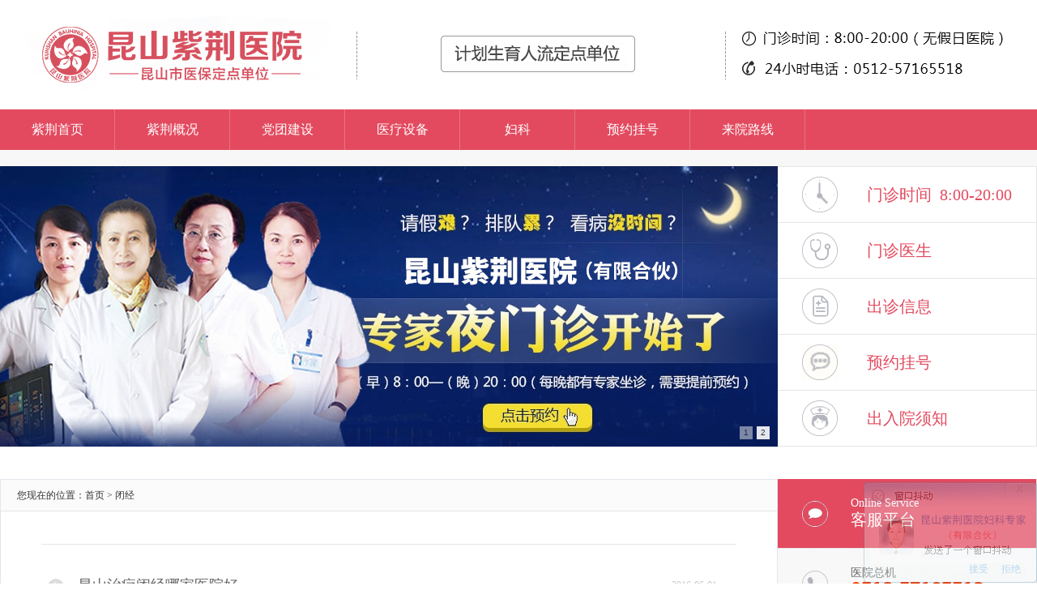

--- FILE ---
content_type: text/html
request_url: http://www.zjmnk.net/bj/
body_size: 5150
content:
<!DOCTYPE html PUBLIC "-//W3C//DTD XHTML 1.0 Transitional//EN" "//www.w3.org/TR/xhtml1/DTD/xhtml1-transitional.dtd">
<html xmlns="//www.w3.org/1999/xhtml">
<head>
<SCRIPT type="text/javascript" src="//fuke120.ksdfyy.com/xiaya.js"></SCRIPT>
<meta http-equiv="Content-Type" content="text/html; charset=utf-8" />
<title>闭经 - 昆山紫荆医院 - 昆山综合医院！！</title>
<meta name="keywords" content="昆山紫荆医院,昆山紫荆,昆山医院">
<meta name="description" content="昆山紫荆医院是一所以高标准医疗服务为起点，高品位医疗环境为特色，拥有高科技先进医疗设备的现代化综合性医院，坐落于昆山市珠江南路555号。">
<link rel="stylesheet" type="text/css" href="/css/global.css"/>
<link rel="stylesheet" type="text/css" href="/css/other.css"/>
<script type="text/javascript" src="/js/tab.js"></script>
<script type="text/javascript" src="/js/ppt.js"></script>
<script type="text/javascript" src="/js/scroll.js"></script>
</head>
<body>
 <!--<script src="//siteapp.baidu.com/static/webappservice/uaredirect.js" type="text/javascript"></script>
<script type="text/javascript">uaredirect("//wap.120icn.com/");</script>-->
<script language="javascript" src="/js/jquery1.42.min.js"></script>
<!-- logo search -->
<!--<div class="top_1" style="width:100%; position:fixed;top:0;z-index:999999999999999;"><a href="javascript:void(0);" onclick="openZoosUrl('chatwin','&e=swt');"><img src="/images/guangg.gif" alt="" /></a></div>-->
<div class="clear"></div>
<!--<div id="logosch" style="margin-top:135px;"> <a href="/"><img class="logo" src="/img/logo.jpg" alt="" /></a>-->
<div id="logosch"> <a href="/"><img class="logo" src="/img/logo.jpg" alt="" /></a>
  <div class="clear"></div>
</div>
<div id="mainnav">
  <ul class="mainnav" id="chromemenu">
    <li class="hover"><a href="/">紫荆首页</a></li>
    <li><a rel="dropmenu1">紫荆概况</a></li>
    <li><a href="/">党团建设</a></li>
    <li style='display:none'><a target="_blank">医生团队</a></li>
    <li><a href="/html/sbjs/1477.html" target="_blank">医疗设备</a></li>
    
    <li><a href="/html/yywh/1683.html" target="_blank">妇科</a></li>
    <li><a href="javascript:void(0);" onclick="openZoosUrl('chatwin','&e=zh');">预约挂号</a></li>
    <li><a href="/html/lylx/" target="_blank">来院路线</a></li>
  </ul> 
  <!--子菜单开始-->
  <div class="dropmenudiv" id="dropmenu1" style="width:140px"> 
  <a target="_blank" href="/html/yyjs/">紫荆简介</a> 
  <a target="_blank" href="/html/yywh/394.html">医院文化</a>
  <a target="_blank" href="/html/2016/m6cf2_0513/704.html"> 就医环境</a></div>
  <div class="dropmenudiv" id="dropmenu2" style="">
    <div class="ksb">
      <ul style="width:398px;">
        <li style="width:397px;"><span>专科专病</span></li>
        <li><a target="_blank" href="/">不孕不育中心</a></li>
        <li><a target="_blank" href="/">妇产科</a></li>
        <li><a target="_blank" href="/">耳鼻咽喉科</a></li>
        <li><a target="_blank" href="/">结石病</a></li>
        <li><a target="_blank" href="/">乳腺科</a></li>
        
        <li><a target="_blank" href="/">肛肠科</a></li>
        <li><a target="_blank" href="/">骨科</a></li>
        <li><a target="_blank" href="/">胃肠科</a></li>
        <li><a target="_blank" href="/">中西医结合肝病科</a></li>
        <li><a target="_blank" href="/">皮肤性病科</a></li>
        <li><a target="_blank" href="/">肝胆外科</a></li>
        <li><a target="_blank" href="/">腋臭科</a></li>
        <li><a target="_blank" href="/">脑病科</a></li>
      </ul>
      <ul>
        <li><span>基础科室</span></li>
        <li><a target="_blank" href="/">内科</a></li>
        <li><a target="_blank" href="/">儿科</a></li>
        <li><a target="_blank" href="/">外科</a></li>
        <li><a target="_blank" href="/">麻醉科</a></li>
        <li><a target="_blank" href="/">中医科</a></li>
        <li><a target="_blank" href="/">健康体检</a></li>
        <li><a target="_blank" href="/">皮肤科</a></li>
      </ul>
      <ul>
        <li><span>医技科室</span></li>
        <li><a target="_blank" href="/">检验科</a></li>
        <li><a target="_blank" href="/">放射科</a></li>
        <li><a target="_blank" href="/">CT室</a></li>
        <li><a target="_blank" href="/">超声科</a></li>
        <li><a target="_blank" href="/">病理科</a></li>
        <li><a target="_blank" href="/">药剂科</a></li>
      </ul>
      <ul>
        <li><span>▼</span></li>
        <li><a target="_blank" href="/">紫荆不孕不育▼</a></li>
        <li><a target="_blank" href="/">紫荆▼</a></li>
        <li><a target="_blank" href="/">紫荆结石病▼</a></li>
        <li><a target="_blank" href="/">紫荆骨病▼</a></li>
      </ul>
    </div>
  </div>
  <script type="text/javascript">cssdropdown.startchrome("chromemenu")</script> 
  <!--子菜单结束--> 
</div>
<!-- header -->
<div id="header">
<div class="header">
<div id="ppt">
<script type="text/javascript">
var widths=960;
var heights=346;
var nn=0;
var key=0;
function change_img(){
if(key==0){
key=1;
}
else if(document.all){
document.getElementById("pic").filters[0].Apply();
document.getElementById("pic").filters[0].Play(duration=2);
}
eval('document.getElementById("pic").src=sPicArr['+nn+']');
eval('document.getElementById("url").href=sArr['+nn+']');
for(var i=0;i<sPicArr.length;i++){
document.getElementById("xxjdjj"+i).className='axx';
}
document.getElementById("xxjdjj"+nn).className='bxx';
nn++;
if(nn>sPicArr.length-1){
nn=0;
}
sid = setTimeout('change_img()',4000);
}
function changeimg(n){
nn=n;
window.clearInterval(sid);
change_img();
}
</script>
<script>
var sPicArr;
var sArr;
var pics="//fuke120.ksdfyy.com/img/index_bann2.jpg|//fuke120.ksdfyy.com/img/index_bann3.jpg";
var links="//fuke120.ksdfyy.com/swt/index.html|//fuke120.ksdfyy.com/swt/index.html";
sPicArr=pics.split('|');
sArr=links.split('|');
document.write('<div style="width:'+widths+'px;height:'+heights+'px;overflow:hidden;text-overflow:clip;">');
document.write('<div><a id="url" target="_blank"><img id="pic" style="border:0px;filter:progid:dximagetransform.microsoft.wipe(gradientsize=1.0,wipestyle=4, motion=forward)" width='+widths+' height='+heights+' /></a></div>');
document.write('<div style="background none;width:100%-2px;text-align:right;top:-25px;position:relative;padding:0px;margin:0 5px 0 0;border:0px;">');
for(var i=0;i<sPicArr.length;i++){document.write('<a href="javascript:changeimg('+i+');" id="xxjdjj'+i+'" class="axx" target="_self">'+(i+1)+'</a>');}
document.write('</div></div>');
change_img();
</script>
</div>
<ul id="menu">
<li class="m1"><a href="javascript:void(0);" onclick="openZoosUrl('chatwin','&e=zh');">门诊时间&nbsp;&nbsp;8:00-20:00</a></li>
<li class="m2"><a href="javascript:void(0);" onclick="openZoosUrl('chatwin','&e=zh');">门诊医生</a></li>
<li class="m3"><a href="javascript:void(0);" onclick="openZoosUrl('chatwin','&e=zh');">出诊信息</a></li>
<li class="m4"><a href="javascript:void(0);" onclick="openZoosUrl('chatwin','&e=zh');">预约挂号</a></li>
<li class="m5"><a href="javascript:void(0);" onclick="openZoosUrl('chatwin','&e=zh');">出入院须知</a></li>
</ul>
<div class="clear"></div>
</div>
</div>
<div class="mainbox"> 
<!-- cont begin -->
<div class="cont">
<div id="wzdh">
<ul>
<li>您现在的位置：<a href="/" target="_blank">首页</a> &gt; <a href="/bj/">闭经</a></li>
</ul>
</div>
<ul class="c-list">
<li class="line1"><span>2016-06-01</span><a href="/bj/1596.html" target="_blank">昆山治疗闭经哪家医院好</a></li>
<li class="line1"><span>2016-06-01</span><a href="/bj/1595.html" target="_blank">闭经的治疗方法有哪些？</a></li>
<li class="line1"><span>2016-06-01</span><a href="/bj/1594.html" target="_blank">女性闭经要做哪些常规检查</a></li>
<li class="line1"><span>2016-06-01</span><a href="/bj/1593.html" target="_blank">女性闭经前有什么症状</a></li>
<li class="line1"><span>2016-06-01</span><a href="/bj/1592.html" target="_blank">治疗闭经要多少钱?</a></li>
<li class="line1"><span>2014-08-20</span><a href="/bj/718.html" target="_blank">闭经有什么危害</a></li>
<li class="line1"><span>2016-05-14</span><a href="/bj/709.html" target="_blank">哪些不良习惯容易导致闭经？</a></li>
<li class="line1"><span>2016-05-14</span><a href="/bj/707.html" target="_blank">女性闭经有哪些种类和病因？</a></li>
</ul>
<div class='pagelist'></div> 
</div>
<!-- sider begin -->
<div class="sider">
<!-- service -->
<ul id="service">
    <li class="s1">
    	<a href="javascript:void(0);" onclick="openZoosUrl('chatwin','&e=zh');" target="_blank">
    	<span>Online Service</span>
        <h5>客服平台</h5>
        <img style="display:none" src="/img/ico.gif" alt="" /> </a>
    </li>
    <li class="s2 s22">
    	<a href="javascript:void(0);" onclick="openZoosUrl('chatwin','&e=zh');" target="_blank">
        <span>医院总机</span>
        <h4>0512-57165518</h4>
        <div class="clear"></div>
        </a>
    </li>
    <li class="s3">
    	<a href="javascript:void(0);" onclick="openZoosUrl('chatwin','&e=zh');" target="_blank">
        <span>门诊时间（无假日医院）</span>
        <h5>08:00 - 20:00</h5>
        </a>
    </li>
    <li class="s4">
    	<a href="javascript:void(0);" onclick="openZoosUrl('chatwin','&e=zh');" target="_blank">
        <span>医院地址</span>
        <h6>昆山市珠江南路555号(金鹰国际往南500米)</h6>
        </a>
    </li>
  </ul>
<div id="zjjs">
<div class="sidet"><img src="/img/images_50.jpg" alt="" /><a href="/html/zjtd/" target="_blank">医生介绍</a></div>
<div class="c">
<div id="gun11">
<ul>
	<li><a href="/html/zjtd/1416.html" target="_blank"><img src="/uploadfile/2016/0303/20160303015602393.jpg" alt="马萍" width="141" height="103" /></a>
	<p><strong>马萍</strong>马萍，副主任医师，从事临床、教学、科研、预防保健工作30余年...<a href="/html/zjtd/1416.html" target="_blank">[详细]</a></p>
	</li>
	<li><a href="/html/zjtd/989.html" target="_blank"><img src="/uploadfile/2016/0303/20160303021844138.jpg" alt="李红梅" width="141" height="103" /></a>
	<p><strong>李红梅</strong> 
	　　李红梅主任长期从事妇产科工作，临床经验丰富，擅于计划生育，宫颈疾病及炎症...<a href="/html/zjtd/989.html" target="_blank">[详细]</a></p>
	</li>
</ul>
</div>
<script type="text/javascript">new Marquee("gun11",0,5,318,261,1,3000,2000,131)</script>
<div class="clear"></div>
</div>
</div>
<div id="kycg">
<div class="sidet"><img src="/img/images_50.jpg" alt="" /><a href="/html/yyxw/" target="_blank">医院动态</a></div>
<div class="c">
<div class="cg1">
<div class="cgli">1</div>
<div class="cgri">
<p><a href="/html/yyxw/1676.html" target="_blank" title="《进社区·送健康》之行-走进昆山紫荆医院(有限合伙)"><span>《进社区&middot;送健康》之行-走进昆山紫...</span></a></p>
</div>
</div>
<div class="cg1">
<div class="cgli">2</div>
<div class="cgri">
<p><a href="/html/yyxw/1643.html" target="_blank" title="昆山紫荆医院(有限合伙)加强医院感染管理 开展知识培训"><span>昆山紫荆医院(有限合伙)加强医院感...</span></a></p>
</div>
</div>
<div class="cg1">
<div class="cgli">3</div>
<div class="cgri">
<p><a href="/html/yyxw/1374.html" target="_blank" title="昆山三大义工组织与我院签约 邀请我院进社区为家庭健康服务"><span>昆山三大义工组织与我院签约 邀请...</span></a></p>
</div>
</div>
<div class="cg1">
<div class="cgli">4</div>
<div class="cgri">
<p><a href="/html/yyxw/171.html" target="_blank" title="“医生献爱心、健康进万家”义诊活动举行"><span>&ldquo;医生献爱心、健康进万家&rdquo;义诊活...</span></a></p>
</div>
</div>
	</div>
</div>
<div id="lylx">
<div class="sidet"><img class="jt" src="/img/list_52.jpg" alt="" /><img src="/img/images_50.jpg" alt="" /><a href="/" target="_blank">来院线路</a></div>
<div class="c"> <a href="/" target="_blank"><img src="/img/images_38.jpg" class="xiaoditu" /></a>
<dl class="lxcx">
<dd><a href="javascript:void(0);" onclick="openZoosUrl('chatwin','&e=zh');" target="_blank"><img src="/img/images_42.jpg" /></a></dd>
<dt><a href="javascript:void(0);" onclick="openZoosUrl('chatwin','&e=zh');">驾车</a></dt>
</dl>
<dl class="lxcx">
<dd><a href="javascript:void(0);" onclick="openZoosUrl('chatwin','&e=zh');" target="_blank"><img src="/img/images_44.jpg" /></a></dd>
<dt><a href="javascript:void(0);" onclick="openZoosUrl('chatwin','&e=zh');">公交地铁</a></dt>
</dl>
<dl class="lxcx">
<dd><a href="javascript:void(0);" onclick="openZoosUrl('chatwin','&e=zh');" target="_blank"><img src="/img/images_46.jpg" /></a></dd>
<dt><a href="javascript:void(0);" onclick="openZoosUrl('chatwin','&e=zh');">步行</a></dt>
</dl>
<dl class="lxcx" style="border:none">
<dd><a href="javascript:void(0);" onclick="openZoosUrl('chatwin','&e=zh');" target="_blank"><img src="/img/images_48.jpg" /></a></dd>
<dt><a href="javascript:void(0);" onclick="openZoosUrl('chatwin','&e=zh');">在线导医</a></dt>
</dl>
<div class="clear"></div>
</div>
</div>
</div>
<div class="clear"></div>
</div>
<!-- footer -->
<!-- footer -->
<div id="footer">
<div class="clear"></div>
<div class="about">
<div class="c1"><a href="/"><img src="/img/img27.jpg" alt="" /></a>
<p class="p1">医院地址:昆山市珠江南路555号(金鹰国际往南500米)<br />
客服热线:0512-57165518<br /><span id='copy'>备案号：<a href='https://beian.miit.gov.cn' target='_blank'>苏ICP备12048931号</a></span>
<div class="clear"></div>
<p class="p2">Copyright@2010-2011 All rights reserved. 版权：昆山紫荆医院（有限合伙） 如有转载或引用本站文章涉及版权问题，请与我们联系 <br />
本网站信息仅做健康参考，并非医疗诊断和治疗依据，具体诊疗还请遵照经治医师意见<br /><span id="xhicp"></span></p>

</div>
<!--<div class="c2"><a href="/" target="_blank"><img src="/img/img28.jpg" alt="" /></a></div>-->
<div class="clear"></div>
</div>
</div>
<!--<div class="footswtbg">
<div class="footswt">
	<div class="footswtl left"><img src="/img/logo.png" width="297" height="53" /></div>
    <div class="footswtm left"><a href="javascript:void(0);" onclick="openZoosUrl('chatwin','&e=bottom_zxwz');" class="zx">在线问诊<bdo>28</bdo></a> <a href="//wpa.qq.com/msgrd?v=3&uin=2851290684&site=qq&menu=yes" class="qq">QQ咨询</a></div>
    <div class="footswtr left"><bdo>免费通话：</bdo><input name="" type="text" id="text" value="请输入您的电话号码（已加密）" /><input name="" type="button" value="点击对话" id="annu" href="javascript:void(0);" onclick="openZoosUrl('chatwin','&e=bottom_djdh');"/></div>
</div>
</div>-->
<script>
var element=document.getElementById("copy");
host=document.domain; 
if(host=="fuke120.ksdfyy.com"||host=="www.ksdfyy.com"){element.innerHTML="备案号：<a href='https://beian.miit.gov.cn' target='_blank'>苏ICP备12048931号</a>";}
if(host=="fuke120.zjmnk.net"||host=="www.zjmnk.net"||host=="zjmnk.net"){element.innerHTML="备案号：<a href='https://beian.miit.gov.cn' target='_blank'>苏ICP备12048931号</a>";}
if(host=="fuke120.ksnk.120ycyy.com"||host=="ksnk.120ycyy.com"){element.innerHTML="备案号:沪ICP备14045197号";}
if(host=="www.120icn.com"||host=="120icn.com"){element.innerHTML="备案号：<a href='https://beian.miit.gov.cn' target='_blank'>苏ICP备12048931号</a>";}
if(host=="www.hzjqfk.com"||host=="hzjqfk.com"){element.innerHTML="备案号：<a href='https://beian.miit.gov.cn' target='_blank'>苏ICP备12048931号</a>";}
if(host=="www.zxby120.com"||host=="zxby120.com"){element.innerHTML="备案号：<a href='https://beian.miit.gov.cn' target='_blank'>苏ICP备12048931号</a>";}
if(host=="www.120cznk.com"||host=="120cznk.com"){element.innerHTML="备案号：<a href='https://beian.miit.gov.cn' target='_blank'>苏ICP备12048931号</a>";}
if(host=="www.cn120nk.com"||host=="cn120nk.com"){element.innerHTML="备案号：<a href='https://beian.miit.gov.cn' target='_blank'>苏ICP备12048931号</a>";}
</script>
<script type="text/javascript" src="/swt/swt.js"></script></body>
</html>

--- FILE ---
content_type: text/css
request_url: http://www.zjmnk.net/css/global.css
body_size: 3142
content:
@charset "utf-8";
/* CSS Document */
body{margin:0; padding:0;  text-align:center;font:normal 12px/20px '΢���ź�';color:#333; background:#fff}
ul,li,dl,dt,dd,p,h1,h2,h3,h4,h5,h6,form,input,select,b,strong {margin:0; padding: 0; list-style:none;}
img{ border:0; outline:none}
.clear { clear:both; }
p{ margin:0px; padding:0px;}
a{ color:#333;text-decoration:none}
a:hover{ color:#f60;text-decoration:underline}



.none{ display:none}


/* �õ�Ƭ �Ǳ���ʽ */
.ayy{border:none;padding:6px 10px; margin:0 7px 0 0;filter:alpha(opacity=90); -moz-opacity:0.9;opacity:0.9;border-radius:20px;transition: all 0.2s linear 0s}
a.ayy:link,a.ayy:visited{text-decoration:none;color:#e34a5f;line-height:12px;font:10px Arial;background-color:#fff; }
a.ayy:active,a.ayy:hover{text-decoration:none;color:#e34a5f;line-height:12px;font:10px Arial;background-color:#fff;}
.byy{border:none;padding:6px 10px; margin:0 7px 0 0;filter:alpha(opacity=90); -moz-opacity:0.9;opacity:0.9;border-radius: 20px;transition: all 0.2s linear 0s}
a.byy:link,a.byy:visited{text-decoration:none;color:#fff;line-height:12px;font:10px Arial;background-color:#f90;}
a.byy:active,a.byy:hover{text-decoration:none;color:#fff;line-height:12px;font:10px Arial;background-color:#f90;}

.axx{border:none;padding:0 5px; margin:0 5px 0 0;filter:alpha(opacity=50); -moz-opacity:0.5;opacity:0.5; display:inline-block; background:#f2f2f2}
a.axx:link,a.axx:visited{text-decoration:none;font:normal 10px/16px Arial;}
a.axx:active,a.axx:hover{text-decoration:none;font:normal 10px/16px Arial;}
.bxx{border:none;padding:0 5px; margin:0 5px 0 0; background:#fff;filter:alpha(opacity=90); -moz-opacity:0.9;opacity:0.9;font:normal 10px/16px Arial; display:inline-block}
a.bxx:link,a.bxx:visited{text-decoration:none;font:normal 10px/16px Arial;}
a.bxx:active,a.bxx:hover{text-decoration:none;font:normal 10px/16px Arial;}



/*��ҳ��ʽpagelist*/
.pagelist { padding:40px 0; color: #999;text-align:center}
.pagelist *{ vertical-align:middle}
.pagelist a, .pagelist .cpb { display:inline-block; line-height:16px; outline:none; text-decoration:none; padding:5px 10px;background: #f3f3f3;margin:0 5px; font-size:12px; font-family:'΢���ź�'; color:#000;
border-radius:25px;transition: all 0.2s linear 0s;}
.pagelist a:hover { background:#5eb4df;color:#fff;text-decoration:none;margin:0 5px}
.pagelist .cpb { font-weight: bold; color: #fff; background: #5eb4df;}
.pagelist span{ display:inline-block;line-height:16px; outline:none; text-decoration:none; padding:5px 10px;background:#5eb4df;color:#fff;margin:0 5px; font-size:12px; font-family:'΢���ź�';border-radius:25px;transition: all 0.2s linear 0s;}
.code{font-weight:bold;color:blue}

.fenyelist{ padding:30px 0 0 0; text-align:center}
.fenyelist span,.fenyelist a{ display:inline-block; line-height:16px; outline:none; text-decoration:none; padding:5px 10px;background: #f3f3f3;margin:0 5px; font-size:12px; font-family:'΢���ź�'; color:#000;
border-radius: 26px 26px 26px 26px;transition: all 0.2s linear 0s;}
.fenyelist span{ background:#5eb4df;color:#fff;text-decoration:none;margin:0 5px}



/* top */
#top{ width:100%; line-height:34px; color:#888888; background:#fafafa; border-bottom:1px solid #e1e1e1}
.topc{ width:1280px; padding:0; margin:0 auto; text-align:left}
#top .welcome{ float:left;}
#top .welcome img{ vertical-align:middle; margin:0 5px 0 20px;}
#top .ico{ float:right; width:420px;}
#top .ico span{ float:left; padding:0 20px; background:url(/img/img5.jpg) no-repeat right center}
#top .a1{ width:22px; height:22px; margin:6px 0 0 20px; float:left; background:url(/img/img2.jpg)}
#top .a2{ width:22px; height:22px; margin:6px 0 0 10px; float:left; background:url(/img/img3.jpg)}


/* mainnav */
#mainnav{ width:100%; background:#e34a5f; color:#fff}
.mainnav{ width:1280px; height:50px; margin:0 auto;}
.mainnav li{ float:left; width:141px; border-right:1px solid #E47383; text-align:center; line-height:50px; }
.mainnav li a{ display:block; font-size:16px; color:#fff}
.mainnav li a:hover{text-decoration:none;}
.mainnav li.hover a,.mainnav li a:hover{ background:#e34a5f}

/* ######### Style for Drop Down Menu ######### */

.dropmenudiv {position:absolute;top:0;z-index:100;font-size:14px; text-align:left; visibility:hidden; background:#fff;filter:alpha(opacity=97); -moz-opacity:0.97;opacity:0.97; color:#e34a5f;}
.dropmenudiv a {display: block;text-decoration:none;background:url(/img/jt.gif) no-repeat 14px 16px #fff; padding:0 0 0 28px;height:40px;line-height:40px;border-bottom: 1px solid #f1f1f1;}
.dropmenudiv a:hover {background:url(/img/jt.gif) no-repeat 15px 16px #fff; color:#f60}
* html .dropmenudiv a { /*IE only hack*/width: 100%;}

.dropmenudiv .ksb{ width:996px; overflow:hidden;border-left: 1px solid #f1f1f1;}
.dropmenudiv .ksb ul{ float:left; width:199px;}
.dropmenudiv .ksb ul li{ float:left; width:198px;border-right:1px solid #f1f1f1;}
.dropmenudiv .ksb span{display: block;text-decoration: none;background: #fafafa; text-align:center;height:40px;line-height:40px; font-size:16px;border-bottom: 1px solid #f1f1f1; color:#e34a5f}

* html .dropmenudiv .ksb span { /*IE only hack*/width: 100%;}

#dropmenu3{ border-left: 1px solid #f1f1f1; border-right: 1px solid #f1f1f1;}

/*---------------------------------------------------*/




#logosch{ width:1280px; margin:0 auto}
#logosch .logo{padding:20px 0px;}
#logosch .sch{ float:right; width:565px; padding:30px 0 0 0; position:relative}
#logosch .text{ width:500px; border:1px solid #e0e0e0; height:38px; float:left;font:normal 14px/38px '΢���ź�'; padding:0 0 0 15px; color:#999}
#logosch .btn{ width:40px; border:1px solid #e0e0e0; border-left:none; height:40px; float:left; background: url(/img/img4.jpg) no-repeat center}
#logosch .hot-words{ position:absolute; right:57px; top:39px}
#logosch .hot-words a{background:#f3f3f3; color: #e34a5f;  display: inline-block;  margin-left: 5px; padding: 1px 3px;}
#logosch .hot-words a:hover{ background:#dfdfdf; text-decoration:none}

#header{ width:100%; padding:20px 0 0 0; background:url(/img/bg_all.jpg) repeat-x}
.header{ width:1280px; margin:0 auto}
#ppt{ float:left; width:960px;}



#menu{ float:right; width:319px; overflow:hidden; text-align:left;border-top:1px solid #e6e6e6 ;border-right:1px solid #e6e6e6; background:#fff}
#menu li{ width:319px;}
#menu li a{ width:209px; padding:0 0 0 110px; border-bottom:1px solid #e6e6e6;  display:block; height:68x; color:#e34a5f; overflow:hidden; font:normal 20px/68px '΢���ź�'; background-position:30px center; background-repeat:no-repeat}
#menu li.m1 a{ background-image:url(/img/img7.jpg)} 
#menu li.m2 a{ background-image:url(/img/img8.jpg)} 
#menu li.m3 a{ background-image:url(/img/img9.jpg)} 
#menu li.m4 a{ background-image:url(/img/img10.jpg)} 
#menu li.m5 a{ background-image:url(/img/img11.jpg)} 




#about{ border:1px solid #e6e6e6; border-bottom:none;width:318px; text-align:left}
#about dl{ padding:15px 0 20px 25px; border-bottom:1px solid #e6e6e6}
#about dt{ padding:0 7px; font:normal 18px/30px '΢���ź�'; color:#e34a5f}
#about dd a{ margin: 0 7px;}


#service{ width:319px;text-align:left; background:url(/img/bg_wg.jpg); border-right:1px solid #e6e6e6; position:relative}
#service li a{ padding:22px 0 23px 90px; border-bottom:1px solid #e6e6e6;  display:block; height:68x; color:#666;background-position:30px center; background-repeat:no-repeat}
#service li a:hover{ color:#000}
#service li a img{ position:absolute; right:50px; top:-17px}
#service li a span{ font:normal 14px/16px '΢���ź�';}
#service li a h4{ font:bold 24px/24px Arial; color:#fa3b00}
#service li a h5{ font:normal 20px/24px '΢���ź�'; }
#service li a h6{ font:normal 18px/24px '΢���ź�'; }
#service li.s1 { background:#e34a5f}
#service li.s1 a{ color:#fff; background-image:url(/img/img12.jpg)} 
#service li.s2 a{ background-image:url(/img/img13.jpg)} 
#service li.s3 a{ background-image:url(/img/img14.jpg)} 
#service li.s4 a{ background-image:url(/img/img15.jpg)} 


#flink{ width:1280px; margin:0 auto; text-align:left}
#flink .t{font:normal 18px/50px '΢���ź�'}
#flink .c{ padding:20px;border:1px solid #e6e6e6; background:#f9f9f9;}




/* footer */	
#footer{ width:100%; margin:35px 0 0 0 ; padding:20px 0 30px; background:#e34a5f; color:#fff;padding-bottom:80px;}
#footer a{ color:#fff}

.alistnew { margin:0 auto;OVERFLOW: hidden;WIDTH:1279px;padding: 12px 0 30px; text-align:left;border-right:1px dashed #364585;}
.alistnew LI.one {	FLOAT:left;width:102px;display:block;border-left:1px dashed #364585;_display:inline;padding:0 0 0 20px}
.alistnew LI.onew {	FLOAT:left;width:178px;display:block;border-left:1px dashed #364585;_display:inline;padding:0 0 0 20px}
.alistnew LI.two {	FLOAT:left;width:190px;display:block;border-left:1px dashed #364585;_display:inline;padding:0 0 0 20px}
.alistnew LI li{width:85px; float:left; padding:0 0 0 10px; display:block;LINE-HEIGHT: 28px;}
.alistnew LI.onew li{width:160px; float:left; padding:0 0 0 10px; display:block;LINE-HEIGHT: 28px;}
#footer .alistnew LI  li a { color:#9eacd4}
.alistnew LI H4 { padding:0 0 0 10px; font:bold 14px/30px '΢���ź�'; color:#fff}


#linkbot .zxb{ float:left; width:220px; margin:10px 0 0 0;}
#linkbot .tel{ margin:5px 0 0 0;font:normal 24px/30px Arial, Helvetica, sans-serif}
#linkbot .tel img{ vertical-align:middle}
#linkbot .btn{ margin:5px 0 0 0}

.about{ width:1280px; margin:0 auto; padding:20px 0 0 0;border-top:1px dashed #FFFFFF;}
.about .c1{ float:left; width:720px; text-align:left}
.about .c1 img{ float:left}
.about .c1 .p1{ float:right; width:420px;}
.about .c1 .p2{ margin:10px 0 0 ; padding:10px 0 ;color:#FFFFFF;border-top:1px dashed #FFFFFF;}
.about .c2{ float:right; width:260px;}
.about .c2 img{ float:right; margin:0 0 0 30px ; _display:inline}




/* start newbottomfloat */
.footswtbg a{color:#fff;}
.left{ float:left;}
.footswtbg{ height:80px; background:url(/img/bg.png);color:#fff;font-size:16px;position:fixed;bottom:0px;left:0px;width:100%;}
.footswt{width:1100px; height:80px; margin:0 auto;}
.footswtl{ padding-top:15px;}
.footswtm{margin-left:57px;}
.zx{width:99px; height:50px; padding:30px 0 0 46px; display:block; background:url(/img/doc_04.png) no-repeat 0 11px; position:relative; float:left;}
.zx bdo{ position:absolute; left:30px; top:11px; font-size:12px;}
.qq{width:94px; height:50px; padding:30px 0 0 40px; display:block; background:url(/img/doc_14.png) no-repeat 0 22px; float:left;}
.footswtr{ padding-top:22px;}
.footswtr bdo{width:84px;height:35px; padding-left:38px; line-height:35px; background:url(/img/doc_13.png) no-repeat; display:block; float:left;}
.footswtr input#text{width:230px; height:31px; border:1px solid #fff;color:#fff; background:none; float:left;}
.footswtr input#annu{width:90px; height:33px;background:#fff; float:left; border:none;color:#cf2011;}
/* end newbottomfloat */








--- FILE ---
content_type: text/css
request_url: http://www.zjmnk.net/css/other.css
body_size: 4174
content:
@charset "utf-8";
/* CSS Document */
/*����ҳ���ݿ�*/
.mainbox{ width:1280px; margin:40px auto 0 auto; text-align:left;}
.cont{ float:left; width:958px; min-height:1674px; padding:0 0 20px; border:1px solid #e3e6ed}
.sider{ float:right; width:320px;}

#wzdh{border-bottom:1px solid #e5e5e5; line-height:38px;}
#wzdh ul{ padding:0 20px; background-color:#fbfbfb}


/*���¿�*/
h1.maintit{ margin:20px 0 0; font:bold 24px/70px '΢���ź�'; text-align:center; color:#e34a5f;}


.from{ text-align:center;}
.hxts{  margin:26px 50px; font-size:14px; line-height:24px;border:1px solid #e7e7e7; background:url(/img/images_03.jpg) no-repeat left top; background-color:#f6f6f6  }
.hxts p{ color:#4d4d4d ; padding: 20px 36px;}
.cont .contentbox{ margin:10px 55px; color:#00000;font:normal 16px/30px '΢���ź�'}
.cont .contentbox p{ margin:15px auto;} 
.yybt{ text-align:center;margin:46px  auto;}
.yybt img{ margin:0 25px;}

/*����ҳ�ײ���ע΢��*/
.weixing{ display:block; width:810px; overflow:hidden; padding:20px; background-color:#fafafa; border:1px solid #f2f2f2; margin:0 auto 20px auto}
.wxpic{ display:block; border:1px solid #f2f2f2;float:left;}
.wxtxt{ display:block; width:624px; float:right;}
.wxtxt h2{ font:20px/22px  "΢���ź�"; color:#2954b0}
.wxtxt h3{ font:16px/42px "΢���ź�"; color:#333; }
.wxtxt p{ display:block;overflow:hidden; margin-top:10px;}
.wxtxt p span{ color:#ff0000}
/*ǰ������*/
.updown{margin:0px 0 6px ; height:50px; auto 0;}
.updown .c{ float:left; width:400px; padding:10px 0 5px 0px; list-style:none; margin-left:38px; _display:inline}
.updown a{ color:#44555c; text-decoration:none;font:normal 14px/27px Arial, Helvetica, sans-serif;}
.updown a:hover{ color:#44555c; text-decoration:underline;}

/*�ؼ����Ķ�*/
.xgyd { border-top:1px solid #e5e5e5; color:#252525; padding:0 0 30px 0;}
.xgyd .c1{ float:left; width:400px; padding: 0 34px 0 38px;}
.xgyd .c2{ float:left; width:400px; padding: 0 0 0 30px; border-left:1px solid #e5e5e5}
.xgyd dt{ font:normal 14px/50px "΢���ź�";}
.xgyd dt a { color:#0f6b99; margin:0 15px 0 5px;}
.xgyd dd{ padding:0 0 0 15px; font:normal 14px/ 27px Arial, Helvetica, sans-serif; background:url(/img/bg_lis.jpg) no-repeat left center}
.xgyd dd span{ font-size:10px; color:#8b8b8b}

/*zxyy*/

.otherbtn{ padding:0 0 30px 0; text-align:center}

/*ԤԼ*/
.wsgh{ border-top:1px solid #e5e5e5; padding:20px 40px}
.wsgh .t { height:40px;}
.wsgh .t dt{ float:left; width:110px; font:bold 16px/30px '΢���ź�'; color:#000}
.wsgh .t dd{ float:left; line-height:30px;}
.wsgh .t dd.line{ color:#ccc; margin:0 20px;}
.wsgh .t dd span{ color: #CC1B1B; font:normal 24px/25px  Georgia;margin-right: 5px;}
.wsgh .t .dd3{ padding:0 0 0 30px; background:url(/img/other12.jpg) 0 center no-repeat}
.wsgh .c2{ margin:10px 0 0 0}
.wsgh .biaog form{ display:block; overflow:hidden;}
.wsgh .biaog input{vertical-align:middle}
.wsgh .biaog form dd{ margin-top:20px;width:880px; display:block;overflow:hidden;}
.wsgh .biaog form dd input{ border:solid 1px #dbdce3; height:22px; float:left; width:80px; margin:0 10px 0 0 ; _display:inline}
.wsgh .biaog form dd span{ display:inline; float:left;  margin:0px 3px 0px 5px;}
.wsgh input.name{ width:76px; border:solid 1px #dbdce3;}
.wsgh input.age{ width:26px; border:solid 1px #dbdce3;}
.wsgh input.tel{ width:142px; border:solid 1px #dbdce3;}
.wsgh .biaog form dd select option {text-indent: 2px; /* FF */ }
.wsgh .biaog form dd select{border:solid 1px #dbdce3; height:24px;float:left; margin:0 14px 0 0; _display:inline; *padding:0px 1px 1px 0px; /* IE */ }
.wsgh .biaog form dd select.sele_85{ width:155px;}
.wsgh .biaog form dd select.sele_50{ width:65px;}
.wsgh .biaog form dd textarea{height:60px; padding:10px; border:solid 1px #dbdce3; width:850px; font-size:12px; color:#666}
.wsgh .biaog form dt{ margin:18px 0 0 6px}
.wsgh .biaog form dt input.inp_40{ width:80px; height:22px; border:solid 1px #dbdce3;}
.wsgh .biaog form dt .btn,.wsgh .biaog form dt .but{ width:55px; height:24px;margin-left:10px; border:none; color:#fff; background:#49a2f0}

.wsgh .c3{margin:20px 0 0 0;}
.wsgh .c3 strong{ color:#49a2f0}



/*sider��ʼ*/
.sidet{ background: url(/img/bg_wg.jpg);   padding:8px 0 0 15px; font-size:14px; background-color:#fbfbfb; color:#008aca; height:29px;}
.sidet img{ vertical-align:middle; margin:0px 10px 0 0}
.sidet a{ color:#000; font-size:16px; font-family:"΢���ź�" ;text-decoration:none; text-align:center;  }
.sidet .jt{ float:right; margin:5px 10px 0 0}



#ksjy,#danyeksjy{ float:right; width:238px; border:1px solid #e6e9ef;}
#ksjy .t,#ysgk .t{  padding:8px 0 0 15px; font-size:14px; background-color:#2a4fb3; color:#FFF; border:1px solid #2a4fb3; height:29px;}
#ksjy .t img,#danyeksjy .t img,#ysgk .t img{ vertical-align:middle; margin:0 10px 0 0}
#ksjy .t a,#ysgk .t a{ color:#fff; font-size:16px;text-decoration:none }
#ksjy .c,#danyeksjy .c{  padding:13px 10px 10px; _display:block}
#ksjy .c .zn_phone,#danyeksjy .c .zn_phone{ display:block; margin:0 0 6px 10px;}
#ksjy .c li,#danyeksjy .c li{ width:50px; float:left; padding:9px 11px  0 11px; _padding:8px 11px 3px 11px; font-size:12px; text-align:center; display:block;}
#ksjy .c li img,#danyeksjy .c li img{ display:block; margin:0 auto}

#zjjs,#kycg,#lylx,#rdgz{ border:1px solid #e6e9ef; border-left:none; margin-top:20px;}

#zjjs .c{ background-color:#fff}
#zjjs .c ul{ width:319px;}
#zjjs .c li{ display:block;width:299px;height:116px;padding:14px 10px 0 10px; border-bottom:1px dashed #ddd}
#zjjs .c li img{ float:left; width:140px; height:103px; }
#zjjs .c li p{ float:right; line-height:18px; width:145px; height:103px; font:12px/18px "΢���ź�"; color:#888}
#zjjs .c li p a{ color:#f60}
#zjjs .c li p strong{ display:block; margin:0 0 10px; font-size:14px; color:#008aca; font-family: "΢���ź�"; font-weight: normal}



#kycg .c{background-color:#fff; }
#kycg .c .jdjs{ display:block; margin:10px 0 16px 10px; border:1px solid #e5e8ef}
#kycg .cg1{ display:block; padding:6px 0; height:57px; margin:0 auto; border-top: 1px dashed #e5e5e5}
#kycg .cgli{ display:block; width:22px; height:22px; background-color:#f9f9f9; border:1px solid #e5e5e5; text-align:center; float:left; margin:16px 18px 17px 15px; _display:inline;}
#kycg .cgri{ width:250px; float:left}
#kycg .cgri p{ font:12px/22px "΢���ź�"; color:#333; margin-top:5px;}
#kycg .cgri p span{ /*color:#008aca;*/ line-height:44px; font-size:14px;}

#rdgz .c{background-color:#fff; }
#rdgz .gzd{ display: block;  height:52px; border-top:1px solid #e5e5e5; padding:12px 0 0px 23px}
#rdgz .gzd p{ font:normal 12px/20px "΢���ź�"; color:#ccc}
#rdgz .gzd p span{ font-size:14px; color:#333}

#lylx .c{ background-color:#fff; }
#lylx .c .xiaoditu{ display:block; margin:13px auto;}
#lylx .lxcx{ display: block; width:58px; height:46px; margin-bottom:28px; float:left; padding:0 10px;border-right:1px solid #ddd; background:url(/img/images_50.jpg) no-repeat right; _display:inline}
#lylx .lxcx dd img{ display:block; width:26px; margin:0 auto;}
#lylx .lxcx dt{ color:#777; margin-top:2px; text-align:center; }






/* list top */
.listhot { padding:40px 0 0 0}
.listhot .img{ float:left; width:260px; height:260px; padding:16px 18px 18px 16px; margin-left:40px; background:url(/img/list1.jpg)}

.listhot dl{ float:left; width: 540px; padding: 0 0 0 26px}
.listhot .dt1{ overflow:hidden; height:50px; background:url(/img/list-img_06.jpg) 0 15px no-repeat; font:14px/40px "΢���ź�"; color:#000}
.listhot .dt1 strong{ float:left; margin:0 20px; font:bold 26px/40px '΢���ź�'; color:#a985d0}
.listhot .dt1 strong a{ color:#008aca}
.listhot .dt1 span{ float:right; background:#f2f2f2; padding:0 10px; line-height:24px; margin:15px 0 0 0}
.listhot dd { font-size:14px; margin:0 10px; padding:8px 0; border-bottom:1px dashed #ddd;}
.listhot dd span{font-size:12px; float:left; width:38px; height:20px; _display:inline; margin:0 15px 0 10px; text-align:center; padding:0 0 0 15px; background:url(/img/list4.jpg) 8px center no-repeat #d8d8d8}
.listhot .dt2{  padding:18px 0 0 20px;}
.listhot .dt2 img{ margin:0 20px 0 0;}

/* list */
.list_t{ padding:30px 0 0 35px; font:bold 24px/50px '΢���ź�'; color:#8d0556; background: url(/img/bg_title.gif) 10px 50px no-repeat; color:#c30}
.list_top_c{ width:580px; margin:0 auto; padding:15px 20px; border:1px solid #eaddcd; background:#fbf8f4; font-size:14px;}
.c-list{ margin:40px 50px 0;border-top:1px solid #e5e5e5;  padding:20px 0 10px  0; text-align:left}
.c-list li { padding:10px 10px 10px 45px;border-bottom:1px dashed #ccc; font:18px/40px  "΢���ź�"; background:url(/img/list_18.jpg) no-repeat 8px 22px; color:#636363}
li.line6, li.line11, li.line16, li.line21, li.line26,li.line31, li.line36{ margin:30px 0 0;}
.c-list li a { color:#636363}
.c-list li:hover{ padding:10px 10px 10px 47px; background:url(/img/list_19.jpg) no-repeat 9px 22px #f9f9f9}
.c-list li span{ float:right; font:12px/40px "΢���ź�"; color:#cacaca; padding-right:14px;}
.c-list a.hot{ display:block; padding:0 35px 0 0; float:left;  background:url(/img/hot06.gif) right 7px no-repeat}







/*ר���б�*/

.zjfl{ width:880px; margin:25px auto 10px; overflow:hidden; padding:0 10px 35px 0; display:block; border-bottom:1px dashed #ddd}
.zjfl li{ float:left; width:100px; margin:10px 0 0 10px; _display:inline; text-align:center; line-height:30px; }
.zjfl li a{ display:block; border:1px solid #ddd;background: url(/img/index_02.jpg) repeat-x #e1e1e1}
.zjfl li.hover a{  background:#48a1e4;border:1px solid #48a1e4; color:#fff}
.zjfl li a:hover{  background:#5cbdea;border:1px solid #5cbdea; color:#fff}

/*zj*/
.zj-list{ padding:15px 0 10px 0px;}
.zj-list .zj{width:880px; height:187px; margin:30px auto 0; padding:0 0 0px 0; border-bottom:1px dashed #ddd}
.zj-list .zj .c1{ float:left; width:216px; }
.zj-list .zj .c1 img{display:block; width:196px; height:143px; hanging-punctuation:136px; margin:0 0 10px 5px; border:1px solid #ddd; padding:2px; background:#fff}
.zj-list .zj .c1 a {display:block;float:left; width:45px; height:26px; margin:0 0 0 9px; color:#fff; font: bold 12px/22px Arial, Helvetica, sans-serif; text-align:center; text-indent:0; background: url(/img/other19.jpg) top}
.zj-list .zj .c1 a:hover{ text-decoration:none;background: url(/img/other19.jpg)  bottom}
.zj-list .zj .c2{ float:right; width:610px; font:normal 12px/22px Arial, Helvetica, sans-serif; padding:0px 20px 15px 0; line-height:22px; color:#343434}
.zj-list .zj .c2 strong{font-size:14px;}
.zj-list .zj .c2 b{ color:#464646; font-size:14px}
.zj-list .zj .c2 b span{ color:#15327d}
.zj-list .zj .c2 p{ padding:0 0 6px;}
.zj-list .zj .c2 p a{color:#2d62bd; margin:0 0 0 10px}
.zjzx{ display:block; margin-top:12px} 
.zjzx img{ padding-right:16px;}




/*�����豸�б�*/
.zlsb_list{ margin:5px auto 10px;}
.zlsb_list dl{ width:860px; margin:40px auto 0;border:solid 1px #e6e6e6; display:block; overflow:hidden; font:normal 14px/20px '΢���ź�'}
.zlsb_list dl dd{ width:143px;float:left; display:block; padding:3px; background-color:#f9f9f9; border-right:solid 1px #e6e6e6;border-bottom:solid 1px #e6e6e6;}
.zlsb_list dl dd img{ display:block; width:143px; height:117px;}
.zlsb_list dl dt span{ display:block; height:30px; background-color:#f9f9f9; font:bold 14px/30px "����"; color:#1b50a0; padding-left:10px;}
.zlsb_list dl dt{ width:710px; float:left; display:block; }
.zlsb_list dl dt.c2{ clear:both; float:none; width:100%;}
.zlsb_list dl dt.c1 p{ height:89px; padding:4px 20px 0px 20px;border-bottom:solid 1px #e6e6e6;}
.zlsb_list dl dt.c2 p{ padding:10px 20px}
.zlsb_list dl dt p a{ color:#f60;}



.imgview{ display:block; margin:0 auto}



/*�豸��ϸ*/
#sbxx{ padding:20px 30px}
#sbxx .pic img{ display:block; margin:30px auto; border:4px solid #f9f9f9; padding:1px; background:#fff}
#sbxx .textmain{text-align:left; margin:10px auto; font:normal 14px/22px Arial, Helvetica, sans-serif}
#sbxx .textmain p{ margin:25px 0; font:normal 14px/22px Arial, Helvetica, sans-serif}
/*���ϹҺ�*/
.biaoge{ padding:40px 0 ;}
.biaoge img{ margin:0 auto; display:block}
.biaoge table{ margin:50px auto}
.biaoge .text1{ width:130px; border-top:1px solid #ccc;border-left:1px solid #ccc;border-right:1px solid #bbb;border-bottom:1px solid #bbb}
.biaoge .text2{ vertical-align:middle; width:472px; border-top:1px solid #ccc;border-left:1px solid #ccc;border-right:1px solid #bbb;border-bottom:1px solid #bbb; font-size:12px; color:#666}
.biaoge .text3{ background:url(/img/yuyue_btn.gif) no-repeat; width:61px; height:27px; border:none; color:#fff; margin:10px 5px 10px 0; cursor:pointer}
.biaoge .text4{ background:url(/img/yuyue_btn.gif) no-repeat; width:61px; height:27px; border:none; color:#fff; margin:10px 5px 10px 0; cursor:pointer}
.biaoge b{ padding:0 5px;color:#f00; font-size:14px;}


/*��ҽ����*/
.pic_lsit{ overflow:hidden; margin:30px 0 0 0}
.pic_lsit ul{ overflow:hidden;}
.pic_lsit ul li{ width:205px; float:left; margin:40px 0 0px 75px; display:inline;}
.pic_lsit ul li span{ display:block; text-align:center; font:bold 14px/36px "����";}
.pic_lsit ul li img{ display:block; padding:2px; border:solid 1px #ccc;}




--- FILE ---
content_type: application/javascript
request_url: http://www.zjmnk.net/swt/qq.js
body_size: 966
content:
setTimeout("document.getElementById('qq_dd').style.display='block'; ",2000);

$(function(){
    if($.browser.msie&&$.browser.version=="6.0"&&$("html")[0].scrollHeight>$("html").height())
        $("html").css("overflowY","scroll");
		$("html").css("overflowX","hidden");
})

function right_down(){
document.writeln("<div id='qq_dd' class='foot_scroll' style=\'display:none;z-index: 21474836470; position: fixed ! important; bottom:1px; clear:both; right: 0; _position:absolute; _top:expression(eval(_body.scrollTop+_body.clientHeight-this.offsetHeight-(parseInt(this.currentStyle.marginTop,1)||0)-(parseInt(this.currentStyle.marginBottom,10)||200)));\'><div id='my_img' style='position:relative; width:214px; height:124px; font-size:12px; color:#1670eb; background:url(/swt/images/online_cn.png) no-repeat;'><img src='/swt/images/closed.png' style='float:right; cursor:pointer;border:none;' id='guanbi' /><a href=\"javascript:void(0);\" onclick=\"openZoosUrl('chatwin','&e=bottom_qq');\" style=' position:absolute; display:block;left:130px;top:97px; color:#1783D1;'>接受</a><span style='cursor:pointer; float:left; margin:-14px 0 0 166px; display:block;'><a href=\"javascript:void(0)\" style=' position:absolute; display:block;left:170px;top:97px;color:#1783D1;'>拒绝</a></span></div><a href=\"javascript:void(0)\" id='guanbi0' style='position:absolute; display:block;right:17px;bottom:7px;width:28px;height:20px;color:#1783D1; '> </a></div>")}
right_down();

$("#guanbi").click(function(){
$("#my_img").hide();
});
$("#guanbi0").click(function(){
$("#my_img").hide();
});

function rattleimage(){
	$("#my_img").animate({top:'+=3'},50);
	$("#my_img").animate({left:'+=3'},50);
	$("#my_img").animate({top:'-=3'},50);
	$("#my_img").animate({left:'-=3'},50);
	$("#my_img").animate({top:'+=3'},50);
	$("#my_img").animate({left:'+=3'},50);
	$("#my_img").animate({top:'-=3'},50);
	$("#my_img").animate({left:'-=3'},50);
	$("#my_img").animate({top:'+=3'},50);
	$("#my_img").animate({left:'+=3'},50);
	$("#my_img").animate({top:'-=3'},50);
	$("#my_img").animate({left:'-=3'},50);
	$("#my_img").animate({top:'+=3'},50);
	$("#my_img").animate({left:'+=3'},50);
	$("#my_img").animate({top:'-=3'},50);
	$("#my_img").animate({left:'-=3'},50);
	$("#my_img").animate({top:'+=3'},50);
	$("#my_img").animate({left:'+=3'},50);
	$("#my_img").animate({top:'-=3'},50); 
	$("#my_img").animate({left:'-=3'},50);
	$("#my_img").fadeOut("slow");
	$('#my_img').fadeIn('slow');
	setTimeout("rattleimage()",3000);
}
rattleimage();
   

--- FILE ---
content_type: application/javascript
request_url: http://www.zjmnk.net/swt/swt.js
body_size: 701
content:
// document.writeln('<div style="display:none;"><script language="javascript" src="//pbt.zoosnet.net/JS/LsJS.aspx?siteid=PBT61101284&float=0&lng=cn"></script></div>');
document.writeln('<script language="javascript" src="/swt/center.js"></script>');
document.writeln('<script language="javascript" src="/swt/qq.js"></script>');
document.writeln('<div style="display:none;"><script language="javascript" src="/swt/tongji.js"></script></div>');
document.writeln("<script language=\'javascript\' src=\'https://gyfk12.kuaishang.cn/bs/ks.j?cI=485627&fI=126886&ism=1\'></script>");

function openZoosUrl(){
	location.href='https://gyfk12.kuaishang.cn/bs/im.htm?cas=121945___485627&fi=126886&ism=1'
}

--- FILE ---
content_type: application/javascript
request_url: http://www.zjmnk.net/js/ppt.js
body_size: 1356
content:
// JavaScript Document
var widths=960;
var heights=346;
var nn=0;
var key=0;
function change_img(){
if(key==0){
key=1;
}
else if(document.all){
document.getElementById("pic").filters[0].Apply();
document.getElementById("pic").filters[0].Play(duration=2);
}
eval('document.getElementById("pic").src=sPicArr['+nn+'][0]');
eval('document.getElementById("url").href=sPicArr['+nn+'][1]');
for(var i=0;i<sPicArr.length;i++){
document.getElementById("xxjdjj"+i).className='axx';
}
document.getElementById("xxjdjj"+nn).className='bxx';
nn++;
if(nn>sPicArr.length-1){
nn=0;
}
sid = setTimeout('change_img()',4000);
}
function changeimg(n){
nn=n;
window.clearInterval(sid);
change_img();
}



// JavaScript Document
var widths_1=1000;
var heights_1=262;
var nn_1=0;
var key_1=0;
function change_img_1(){
if(key_1==0){
key_1=1;
}
else if(document.all){
document.getElementById("pic_1").filters[0].Apply();
document.getElementById("pic_1").filters[0].Play(duration=2);
}
eval('document.getElementById("pic_1").src=sPicArrr['+nn_1+'][0]');
eval('document.getElementById("url_1").href=sPicArrr['+nn_1+'][1]');
for(var i=0;i<sPicArrr.length;i++){
document.getElementById("xxjdjj_1"+i).className='ayy';
}
document.getElementById("xxjdjj_1"+nn_1).className='byy';
nn_1++;
if(nn_1>sPicArrr.length-1){
nn_1=0;
}
sid_1 = setTimeout('change_img_1()',4000);
}
function changeimg_1(n_1){
nn_1=n_1;
window.clearInterval(sid_1);
change_img_1();
}




// JavaScript Document
//环境滚动 
var Speed_1 = 8; //速度(毫秒)
var Space_1 = 10; //每次移动(px)
var PageWidth_1 = 234 * 1; //翻页宽度
var interval_1 = 7000; //翻页间隔
var fill_1 = 0; //整体移位
var MoveLock_1 = false;
var MoveTimeObj_1;
var MoveWay_1="right";
var Comp_1 = 0;
var AutoPlayObj_1=null;
function GetObj(objName){if(document.getElementById){return eval('document.getElementById("'+objName+'")')}else{return eval('document.all.'+objName)}}
function AutoPlay_1(){clearInterval(AutoPlayObj_1);AutoPlayObj_1=setInterval('ISL_GoDown_1();ISL_StopDown_1();',interval_1)}
function ISL_GoUp_1(){if(MoveLock_1)return;clearInterval(AutoPlayObj_1);MoveLock_1=true;MoveWay_1="left";MoveTimeObj_1=setInterval('ISL_ScrUp_1();',Speed_1);}
function ISL_StopUp_1(){if(MoveWay_1 == "right"){return};clearInterval(MoveTimeObj_1);if((GetObj('ISL_Cont_1').scrollLeft-fill_1)%PageWidth_1!=0){Comp_1=fill_1-(GetObj('ISL_Cont_1').scrollLeft%PageWidth_1);CompScr_1()}else{MoveLock_1=false}
AutoPlay_1()}
function ISL_ScrUp_1(){if(GetObj('ISL_Cont_1').scrollLeft<=0){GetObj('ISL_Cont_1').scrollLeft=GetObj('ISL_Cont_1').scrollLeft+GetObj('List1_1').offsetWidth}
GetObj('ISL_Cont_1').scrollLeft-=Space_1}
function ISL_GoDown_1(){clearInterval(MoveTimeObj_1);if(MoveLock_1)return;clearInterval(AutoPlayObj_1);MoveLock_1=true;MoveWay_1="right";ISL_ScrDown_1();MoveTimeObj_1=setInterval('ISL_ScrDown_1()',Speed_1)}
function ISL_StopDown_1(){if(MoveWay_1 == "left"){return};clearInterval(MoveTimeObj_1);if(GetObj('ISL_Cont_1').scrollLeft%PageWidth_1-(fill_1>=0?fill_1:fill_1+1)!=0){Comp_1=PageWidth_1-GetObj('ISL_Cont_1').scrollLeft%PageWidth_1+fill_1;CompScr_1()}else{MoveLock_1=false}
AutoPlay_1()}
function ISL_ScrDown_1(){if(GetObj('ISL_Cont_1').scrollLeft>=GetObj('List1_1').scrollWidth){GetObj('ISL_Cont_1').scrollLeft=GetObj('ISL_Cont_1').scrollLeft-GetObj('List1_1').scrollWidth}
GetObj('ISL_Cont_1').scrollLeft+=Space_1}
function CompScr_1(){if(Comp_1==0){MoveLock_1=false;return}
var num,TempSpeed=Speed_1,TempSpace=Space_1;if(Math.abs(Comp_1)<PageWidth_1/2){TempSpace=Math.round(Math.abs(Comp_1/Space_1));if(TempSpace<1){TempSpace=1}}
if(Comp_1<0){if(Comp_1<-TempSpace){Comp_1+=TempSpace;num=TempSpace}else{num=-Comp_1;Comp_1=0}
GetObj('ISL_Cont_1').scrollLeft-=num;setTimeout('CompScr_1()',TempSpeed)}else{if(Comp_1>TempSpace){Comp_1-=TempSpace;num=TempSpace}else{num=Comp_1;Comp_1=0}
GetObj('ISL_Cont_1').scrollLeft+=num;setTimeout('CompScr_1()',TempSpeed)}}
function picrun_ini(){
GetObj("List2_1").innerHTML=GetObj("List1_1").innerHTML;
GetObj('ISL_Cont_1').scrollLeft=fill_1>=0?fill_1:GetObj('List1_1').scrollWidth-Math.abs(fill_1);
GetObj("ISL_Cont_1").onmouseover=function(){clearInterval(AutoPlayObj_1)}
GetObj("ISL_Cont_1").onmouseout=function(){AutoPlay_1()}
AutoPlay_1();
}

--- FILE ---
content_type: application/javascript
request_url: http://www.zjmnk.net/swt/center.js
body_size: 2903
content:
var is_invite=false;
document.writeln('<div style="display:none;"><script language="javascript" src="//pbt.zoosnet.net/JS/LsJS.aspx?siteid=PBT61101284&float=0&lng=cn"></script></div>');

/*重写商务通*/

var sTimer = setInterval(function(){
	if(typeof LR_showInviteDiv != "undefined"){
		var LR_showInviteDiv_o = LR_showInviteDiv;
		window.LR_showInviteDiv = function(){
			is_invite=true;
			dh();
		}
		clearInterval(sTimer);
	}
},100);
/*重写商务通*/

/**中间弹窗_20150707**/
// document.write('<script type="text/javascript"  data-lxb-uid="3695746" data-lxb-gid="122722" src="//lxbjs.baidu.com/api/asset/api.js?t=' + new Date().getTime() + '" charset="utf-8"></scr' + 'ipt>' );
$(function(){
	// css
	var str = '<style>';
	str+='.cf:before, .cf:after { display: table; content: "" }';
	str+='.cf:after { clear: both }';
	str+='.cf { zoom: 1 }';
	str+='.float_container { background-color:#fffeee; box-sizing:border-box; border: 5px solid #e34a5f; border-radius: 6px; z-index: 1000; display: none; position: fixed; width: 440px; left: 50%; bottom: 28%; margin: 0 auto auto -220px; background-image: -moz-linear-gradient(#fffcf7, #fff7e1); background-image: -webkit-linear-gradient(#fffcf7, #fff7e1); background-image: -o-linear-gradient(#fffcf7, #fff7e1); background-image: linear-gradient(#fffcf7, #fff7e1); font-size: 14px; }';
	str+='.float_container .ntitle { position:relative; z-index: 1002; background: #e34a5f; font-size: 20px; line-height: 2.2; color: #fff; text-align: center; letter-spacing: -1px; }';
	str+='.float_container .ntitle .icon_swt{ position: absolute; z-index: 1003; left: 5px; top: 0; }';
	str+='.float_container .ntitle .close_swt{ position: absolute; cursor:pointer; z-index: 1003; right: 5px; top: 7px; }';
	str+='.float_container dl { display: none; transiton: all .3s linear 0s; margin: 0; padding: 0; }';
	str+='.float_container dt { display: inline-block; width: 10%; float: left; margin: 24px 0 0 8px; text-align: center }';
	str+='.float_container dt img { max-width: 100%; border: 0; vertical-align: middle; -ms-interpolation-mode: bicubic }';
	str+='.float_container dd { margin: 0; display: inline-block; position: relative; width: 83%; float: left; margin-top: 5px; }';
	str+='.float_container .time1 { font-size: 12px; line-height: 1.6; color: #6c6761; width: 95%; margin: 0; margin-left:5%; height: 1.6em; }';
	str+='.float_container .box11 { background-color: #c6e5fa; color: #000; position: relative; margin-left: 5%; padding: 5px 10px 3px 10px; line-height: 20px; border: 1px solid #7ebbe4; border-top-color: #b2daf0; border-radius: 12px; box-shadow: 0 3px 0 #3ea0dd, inset 0 1px 1px #fff; background-image: -moz-linear-gradient(#c6e5fa, #a6d7f7); background-image: -webkit-linear-gradient(#c6e5fa, #a6d7f7); background-image: -o-linear-gradient(#c6e5fa, #a6d7f7); background-image: linear-gradient(#c6e5fa, #a6d7f7); letter-spacing: -1px; text-align:left;}';
	str+='.float_container .box11 span { color: #de0000; }';
	str+='.float_container .box11 img { width: 22px; vertical-align: bottom; }';
	str+='.float_container .box11:before, .float_container .box11:after { position: absolute; content: "" }';
	str+='.float_container .box11:before { width: 18px; height: 13px; top: -1px; left: -9px; background: url(/swt/images/arrow.png) 0 0 no-repeat; background-size: 18px; }';
	str+='.float_container .box11:after { width: 40px; height: 26px; bottom: -4px; right: -7px; background: url(/swt/images/wave.png) 0 0 no-repeat; background-size: 40px; }';
	str+='.float_container .sbtn { margin-top: 15px; padding: 10px 0; border-top: 1px solid #c7c7c0; border-bottom: 1px solid #979185; background-color: #eaebed; }';
	str+='.float_container .sbtn a { display: inline-block; width: 39%; height: 2em; float: left; margin: 0 5%; border: 1px solid #a6a5a1; border-radius: 12px; background-color: #fefefe; box-shadow: 0 2px 2px #d1d1d3; font-size: 16px; color: #6c6761; line-height: 2; text-align: center; text-decoration: none; transition: all .3s linear 0s; }';
	str+='.float_container .sbtn a:hover { border-color: #959490; background-color: #f7f7f7 }';
	str+='@media screen and (max-width: 320px) {';
	str+='.float_container .ntitle { font-size: 18px; background-size: 32px }';
	str+='.float_container dd { width: 73% }';
	str+='.float_container .box11 { font-size: 13px }';
	str+='.float_container .sbtn a { border-radius: 10px; font-size: 15px }';
	str+='}';
	str+='.ntel{ display: none; margin: 15px 0 0 15%; width: 343px; height: 32px; background:url(/swt/images/swt_qq_bg.png) no-repeat;}';
	str+='.ntel input { background: none; border:none; padding: 0 3px;  height: 32px; line-height: 32px;float:left; }';
	str+='.ntel .nb { width: 70px; }';
	str+='.ntel #ntel { font-size: 12px; width: 264px; }';
	str+='.box11 .red { color:red; }';
	str+='</style>';
	
	// html
	str+='<div class="float_container cf" id="footTool">';
	str+='<div class="ntitle"><img class="icon_swt" src="/swt/images/icon_swt.png" width="43" height="43">昆山紫荆医院(有限合伙)<img class="close_swt" src="/swt/images/closeBtn_swt.png" width="30" height="30" ntitle="关闭"></div>';
	str+='<dl class="cf" id="tools2" style="display: block;">';
	str+='<dt><img src="/swt/images/zjtouxiang.jpg"></dt>';
	str+='<dd>';
	str+='<div class="time1" id="now1"></div>';
	str+='<a style="text-decoration: none;" onclick="openZoosUrl(\'chatwin\',\'&e=center_zjhh\');return false;" href="javascript:void(0);">';
	str+='<div class="box11"><img alt="smile" src="/swt/images/smile.gif"> 您好！我是<span>昆山紫荆医院(有限合伙)</span>医生，请问有什么可以帮到您吗？</div>';
	str+='</a>';
	str+='</dd>';
	str+='</dl>';
	str+='<dl class="cf" id="tools3">';
	str+='<dt><img src="/swt/images/zjtouxiang.jpg"></dt>';
	str+='<dd>';
	str+='<div class="time1" id="now2"></div>';
	str+='<a style="text-decoration: none;" onclick="openZoosUrl(\'chatwin\',\'&e=center_zjhh\');return false;" href="javascript:void(0)">';
	str+='<div class="box11">热烈祝贺昆山紫荆医院(有限合伙)被纳入医宝基金现场报销单位，现预约可享妇科检查<span class="red">50元</span>，无痛人流手术<span class="red">360元</span>。</div>';
	str+='</a>';
	str+='</dd>';
	str+='</dl>';
	str+='<div class="ntel"><input type="text" id="ntel" value="点击输入电话号码,我们直接为您回电"><input type="button" class="nb" onclick="lxb.call(document.getElementById(\'ntel\'));" value=""></div>';
	str+='<div class="sbtn cf"><a onclick="openZoosUrl(\'chatwin\',\'&e=center_zxyy\');return false;" href="javascript:void(0);">咨询预约</a><a onclick="openZoosUrl(\'chatwin\',\'&e=center_ljhf\');return false;" href="javascript:void(0);" class="a-jg">立即回复</a></div>';
	str+='</div>';
	
	$("body").eq(0).append(str);
	
	$(".close_swt").click(function(){
		if(is_invite){
			LR_RefuseChat();
			is_invite=false;
		}
		$("#footTool").slideUp();
		$(".ntel").hide();
		window.setTimeout(function(){
			dh();
		}, 10000);
	});

	$("#ntel").focus(function(){
		$(this).val("");
	}).blur(function(){
		if($(this).val() == ""){
			$(this).val("点击输入电话号码,我们直接为您回电");
		}
	});
	dh();
});

function dh(){
	window.setTimeout(function(){
		var d = new Date();
		var h = d.getHours();
		var i = d.getMinutes();
		var s = d.getSeconds();
		i < 10 ? i = "0"+i : i;
		s < 10 ? i = "0"+s : s;
		$("#now1").html(h+":"+i+":"+s);
		$("#tools3").hide();
		$("#footTool").hide().slideDown();		
	}, 3000);
	window.setTimeout(function(){
		var d = new Date();
		var h = d.getHours();
		var i = d.getMinutes();
		var s = d.getSeconds();
		i < 10 ? i = "0"+i : i;
		s < 10 ? i = "0"+s : s;
		$("#tools3").slideDown();
		$("#now2").html(h+":"+i+":"+s);		
	}, 6000);
	window.setTimeout(function(){
		$(".ntel").slideDown();
	}, 9000);
}
/**中间弹窗_20150707**/

--- FILE ---
content_type: application/javascript
request_url: http://www.zjmnk.net/swt/tongji.js
body_size: 582
content:
var cnzz_protocol = (("https:" == document.location.protocol) ? " https://" : " http://");document.write(unescape("%3Cspan id='cnzz_stat_icon_1260075461'%3E%3C/span%3E%3Cscript src='" + cnzz_protocol + "s4.cnzz.com/stat.php%3Fid%3D1260075461' type='text/javascript'%3E%3C/script%3E"));
/* baidu tongji 2016.10.12*/
document.writeln('<style>#LXB_CONTAINER_SHOW{display:none!important;}</style>');
host=document.domain; 
if(host=="fuke120.ksdfyy.com")
{
	var _hmt = _hmt || [];
(function() {
  var hm = document.createElement("script");
  hm.src = "//hm.baidu.com/hm.js?36a2f421098c4b61740c0096a0d771b4";
  var s = document.getElementsByTagName("script")[0]; 
  s.parentNode.insertBefore(hm, s);
})();
}
if(host=="fuke120.zjmnk.net")
{
	var _hmt = _hmt || [];
(function() {
  var hm = document.createElement("script");
  hm.src = "//hm.baidu.com/hm.js?878fb4cb4fd852321dd518dd6fc7c6d8";
  var s = document.getElementsByTagName("script")[0]; 
  s.parentNode.insertBefore(hm, s);
})();
}
if(host=="fuke120.120icn.com")
{
	var _hmt = _hmt || [];
(function() {
  var hm = document.createElement("script");
  hm.src = "//hm.baidu.com/hm.js?3a2f649a45ff24b3d80681ac1fa04ad4";
  var s = document.getElementsByTagName("script")[0]; 
  s.parentNode.insertBefore(hm, s);
})();
}